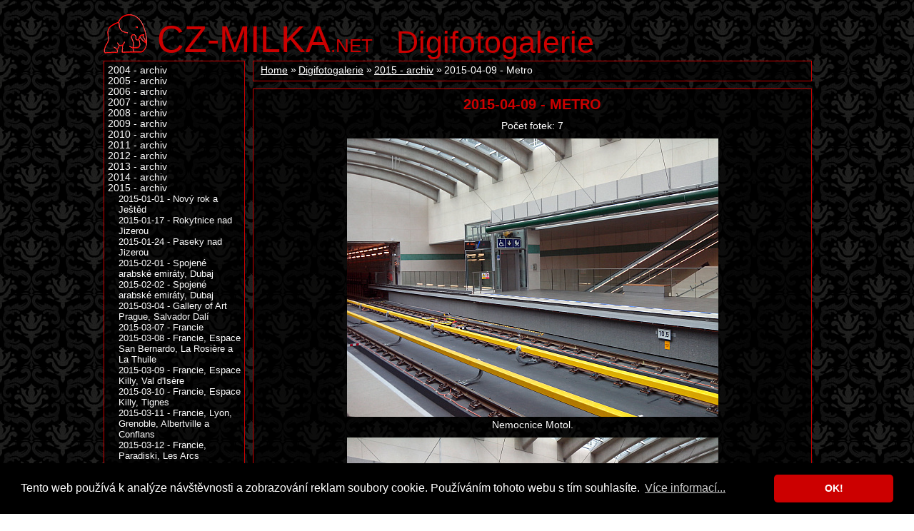

--- FILE ---
content_type: text/html; charset=UTF-8
request_url: https://www.cz-milka.net/digifotogalerie/2015-04-09-metro/
body_size: 4863
content:
<!DOCTYPE html>
<html>
<head>
	<meta charset="UTF-8">
	<meta http-equiv="X-UA-Compatible" content="IE=edge,chrome=1">
	<meta name="viewport" content="width=device-width, initial-scale=1">
	<title>2015-04-09 - Metro - 2015 - archiv - Digifotogalerie - CZ-MILKA</title>
	<meta name="description" content="Osobní web Milky o jejích zájmech - o cestování, lyžování, focení, kreativním tvoření a mnohém dalším...">
	<meta name="keywords" content="Digifotogalerie, Metro, Praha">
	<meta name="author" content="Milka">
	<meta name="robots" content="follow, all">
	<meta name="pinterest" content="nopin">
  <link href="https://www.cz-milka.net/rss.xml" rel="alternate" type="application/rss+xml" title="Odebírat CZ-Milka.net">
	<link rel="stylesheet" href="/res/milka.css" type="text/css">
	<link rel="shortcut icon" href="/res/favicon.ico">
<script async src="https://www.googletagmanager.com/gtag/js?id=UA-3633370-1&aip=1"></script>
<script>
  window.dataLayer = window.dataLayer || [];
  function gtag(){dataLayer.push(arguments);}
  gtag('js', new Date());
  gtag('config', 'UA-3633370-1', { 'anonymize_ip': true });
</script>

<link rel="stylesheet" type="text/css" href="/res/cookieconsent.min.css" />
<script src="/res/cookieconsent.min.js"></script>
<script>
window.addEventListener("load", function(){
window.cookieconsent.initialise({
  "palette": {
    "popup": {
      "background": "#000000",
      "text": "#ffffff"
    },
    "button": {
      "background": "#cc0000",
      "text": "#ffffff"
    }
  },
  "theme": "classic",
  "content": {
    "message": "Tento web používá k analýze návštěvnosti a zobrazování reklam soubory cookie. Používáním tohoto webu s tím souhlasíte.",
    "dismiss": "OK!",
    "link": "Více informací...",
    "href": "https://www.cz-milka.net/zasady-ochrany-osobnich-udaju"
  }
})});
</script>
</head>
<body>
<div id="page">
<header role="banner" id="head">
	<h1><a href="/"><em>CZ-MILKA</em>.net</a></h1>
	<h2 title="3935"><a href="/digifotogalerie/2015-archiv">Digifotogalerie</a></h2>
</header>
<div id="content">
	<div id="mainCol">
				<div class="section">
			<ol class="crumbNav"><li><a href="/">Home</a></li><li><a href="/digifotogalerie/">Digifotogalerie</a></li><li><a href="/digifotogalerie/2015-archiv/">2015 - archiv</a></li><li>2015-04-09 - Metro</li></ol>
		</div>
		<article role="main" class="section">
			<h3>2015-04-09 - Metro</h3>
			<p class="c">Počet fotek: 7</p>
<div class="c">
<p><img src="/digifotogalerie/20150409-metro/01.jpg" alt="" /><br />Nemocnice Motol.</p>
<p><img src="/digifotogalerie/20150409-metro/02.jpg" alt="" /><br />Nemocnice Motol.</p>
<p><img src="/digifotogalerie/20150409-metro/03.jpg" alt="" /><br />Nemocnice Motol.</p>
<p><img src="/digifotogalerie/20150409-metro/04.jpg" alt="" /><br />Petřiny.</p>
<p><img src="/digifotogalerie/20150409-metro/05.jpg" alt="" /><br />Nádraží Veleslavín.</p>
<p><img src="/digifotogalerie/20150409-metro/06.jpg" alt="" /><br />Bořislavka.</p>
<p><img src="/digifotogalerie/20150409-metro/07.jpg" alt="" /><br />Bořislavka.</p>
</div>
		</article>	</div>
	<div id="leftCol">
		<nav role="navigation" class="section nav"><ul id="">
	<li><a href="/digifotogalerie/2004-archiv/">2004 - archiv</a></li>
	<li><a href="/digifotogalerie/2005-archiv/">2005 - archiv</a></li>
	<li><a href="/digifotogalerie/2006-archiv/">2006 - archiv</a></li>
	<li><a href="/digifotogalerie/2007-archiv/">2007 - archiv</a></li>
	<li><a href="/digifotogalerie/2008-archiv/">2008 - archiv</a></li>
	<li><a href="/digifotogalerie/2009-archiv/">2009 - archiv</a></li>
	<li><a href="/digifotogalerie/2010-archiv/">2010 - archiv</a></li>
	<li><a href="/digifotogalerie/2011-archiv/">2011 - archiv</a></li>
	<li><a href="/digifotogalerie/2012-archiv/">2012 - archiv</a></li>
	<li><a href="/digifotogalerie/2013-archiv/">2013 - archiv</a></li>
	<li><a href="/digifotogalerie/2014-archiv/">2014 - archiv</a></li>
	<li><a href="/digifotogalerie/2015-archiv/">2015 - archiv</a>
		<ul>
		<li><a href="/digifotogalerie/2015-01-01-novy-rok-a-jested/">2015-01-01 - Nový rok a Ještěd</a></li>
		<li><a href="/digifotogalerie/2015-01-17-rokytnice-nad-jizerou/">2015-01-17 - Rokytnice nad Jizerou</a></li>
		<li><a href="/digifotogalerie/2015-01-24-paseky-nad-jizerou/">2015-01-24 - Paseky nad Jizerou</a></li>
		<li><a href="/digifotogalerie/2015-02-01-spojene-arabske-emiraty-dubaj/">2015-02-01 - Spojené arabské emiráty, Dubaj</a></li>
		<li><a href="/digifotogalerie/2015-02-02-spojene-arabske-emiraty-dubaj/">2015-02-02 - Spojené arabské emiráty, Dubaj</a></li>
		<li><a href="/digifotogalerie/2015-03-04-gallery-of-art-prague-salvador-dali/">2015-03-04 - Gallery of Art Prague, Salvador Dalí</a></li>
		<li><a href="/digifotogalerie/2015-03-07-francie/">2015-03-07 - Francie</a></li>
		<li><a href="/digifotogalerie/2015-03-08-francie-espace-san-bernardo-la-rosiere-la-thuile/">2015-03-08 - Francie, Espace San Bernardo, La Rosière a La Thuile</a></li>
		<li><a href="/digifotogalerie/2015-03-09-francie-espace-killy-val-disere/">2015-03-09 - Francie, Espace Killy, Val d'Isère</a></li>
		<li><a href="/digifotogalerie/2015-03-10-francie-espace-killy-tignes/">2015-03-10 - Francie, Espace Killy, Tignes</a></li>
		<li><a href="/digifotogalerie/2015-03-11-francie-lyon-grenoble-albertville-conflans/">2015-03-11 - Francie, Lyon, Grenoble, Albertville a Conflans</a></li>
		<li><a href="/digifotogalerie/2015-03-12-francie-paradiski-les-arcs/">2015-03-12 - Francie, Paradiski, Les Arcs</a></li>
		<li><a href="/digifotogalerie/2015-03-13-francie-paradiski-la-plagne/">2015-03-13 - Francie, Paradiski, La Plagne</a></li>
		<li><a href="/digifotogalerie/2015-03-14-francie-annecy/">2015-03-14 - Francie, Annecy</a></li>
		<li><a href="/digifotogalerie/2015-03-21-jaro/">2015-03-21 - Jaro</a></li>
		<li><a href="/digifotogalerie/2015-03-28-kelly/">2015-03-28 - Kelly</a></li>
		<li><a href="/digifotogalerie/2015-03-31-pocasi/">2015-03-31 - Počasí</a></li>
		<li><a href="/digifotogalerie/2015-04-04-klinovec/">2015-04-04 - Klínovec</a></li>
		<li><a href="/digifotogalerie/2015-04-05-kelly/">2015-04-05 - Kelly</a></li>
		<li><a href="/digifotogalerie/2015-04-06-kelly-a-pocasi/">2015-04-06 - Kelly a počasí</a></li>
		<li class="sel"><span>2015-04-09 - Metro</span></li>
		<li><a href="/digifotogalerie/2015-04-11-klinovec/">2015-04-11 - Klínovec</a></li>
		<li><a href="/digifotogalerie/2015-04-19-kelly/">2015-04-19 - Kelly</a></li>
		<li><a href="/digifotogalerie/2015-05-03-kelly/">2015-05-03 - Kelly</a></li>
		<li><a href="/digifotogalerie/2015-05-08-zoo-praha/">2015-05-08 - ZOO Praha</a></li>
		<li><a href="/digifotogalerie/2015-05-16-via-ferrata-kocici-kameny/">2015-05-16 - Via Ferrata Kočičí kameny</a></li>
		<li><a href="/digifotogalerie/2015-06-06-golf-nova-amerika/">2015-06-06 - Golf Nová Amerika</a></li>
		<li><a href="/digifotogalerie/2015-06-14-golf-hluboka-nad-vltavou/">2015-06-14 - Golf Hluboká nad Vltavou</a></li>
		<li><a href="/digifotogalerie/2015-06-20-golf-hluboka-nad-vltavou/">2015-06-20 - Golf Hluboká nad Vltavou</a></li>
		<li><a href="/digifotogalerie/2015-07-06-rakousko/">2015-07-06 - Rakousko, Salzburg a via ferrata Drachenwand</a></li>
		<li><a href="/digifotogalerie/2015-07-11-golf-pruhonice/">2015-07-11 - Golf Průhonice</a></li>
		<li><a href="/digifotogalerie/2015-07-25-golf-hluboka-nad-vltavou/">2015-07-15 - Golf Hluboká nad Vltavou</a></li>
		<li><a href="/digifotogalerie/2015-07-18-golf-hluboka-nad-vltavou/">2015-07-18 - Golf Hluboká nad Vltavou</a></li>
		<li><a href="/digifotogalerie/2015-07-26-kelly/">2015-07-26 - Kelly</a></li>
		<li><a href="/digifotogalerie/2015-07-30-golf-pruhonice/">2015-07-30 - Golf Průhonice</a></li>
		<li><a href="/digifotogalerie/2015-08-01-krkonose/">2015-08-01 - Krkonoše</a></li>
		<li><a href="/digifotogalerie/2015-08-02-kelly/">2015-08-02 - Kelly</a></li>
		<li><a href="/digifotogalerie/2015-08-05-golf-pruhonice/">2015-08-05 - Golf Průhonice</a></li>
		<li><a href="/digifotogalerie/2015-08-08-blizkovice/">2015-08-08 - Blížkovice</a></li>
		<li><a href="/digifotogalerie/2015-08-14-jezek/">2015-08-14 - Ježek</a></li>
		<li><a href="/digifotogalerie/2015-08-25-kralovstvi-zeleznic/">2015-08-25 - Království železnic</a></li>
		<li><a href="/digifotogalerie/2015-08-29-kelly/">2015-08-29 - Kelly</a></li>
		<li><a href="/digifotogalerie/2015-09-05-birell-prague-grand-prix-adidas-beh-pro-zeny-na-5-km/">2015-09-05 - Birell Prague Grand Prix - Adidas Běh pro ženy na 5 km</a></li>
		<li><a href="/digifotogalerie/2015-09-05-kelly/">2015-09-05 - Kelly</a></li>
		<li><a href="/digifotogalerie/2015-09-06-kelly/">2015-09-06 - Kelly</a></li>
		<li><a href="/digifotogalerie/2015-09-13-golf-benatky-nad-jizerou-a-houbareni/">2015-09-13 - Golf Benátky nad Jizerou a houbaření</a></li>
		<li><a href="/digifotogalerie/2015-09-19-golf-benatky-nad-jizerou-a-tunelovy-komplex-blanka/">2015-09-19 - Golf Benátky nad Jizerou a tunelový komplex Blanka</a></li>
		<li><a href="/digifotogalerie/2015-09-27-jezdecka-skola-macek/">2015-09-27 - Jezdecká škola Macek</a></li>
		<li><a href="/digifotogalerie/2015-09-28-nemecko-europa-park/">2015-09-28 - Německo, Europa Park</a></li>
		<li><a href="/digifotogalerie/2015-09-28-svycarsko-francie/">2015-09-29 - Švýcarsko a Francie</a></li>
		<li><a href="/digifotogalerie/2015-10-03-kelly/">2015-10-03 - Kelly</a></li>
		<li><a href="/digifotogalerie/2015-10-04-nemecko-via-ferrata-alpiner-grat/">2015-10-04 - Německo, Via Ferrata Alpiner Grat</a></li>
		<li><a href="/digifotogalerie/2015-10-17-kelly/">2015-10-17 - Kelly</a></li>
		<li><a href="/digifotogalerie/2015-10-24-podzim/">2015-10-24 - Podzim</a></li>
		<li><a href="/digifotogalerie/2015-10-31-kelly-a-podzim/">2015-10-31 - Kelly a podzim</a></li>
		<li><a href="/digifotogalerie/2015-11-20-novy-zeland-odlet-z-prahy-do-dubaje/">2015-11-20 - Nový Zéland - Odlet z Prahy do Dubaje</a></li>
		<li><a href="/digifotogalerie/2015-11-21-novy-zeland-prelet-z-dubaje-do-sydney/">2015-11-21 - Nový Zéland - Přelet z Dubaje do Sydney</a></li>
		<li><a href="/digifotogalerie/2015-11-22-novy-zeland-prilet-ze-sydney-do-aucklandu/">2015-11-22 - Nový Zéland - Přílet ze Sydney do Aucklandu</a></li>
		<li><a href="/digifotogalerie/2015-11-23-novy-zeland-northland-auckland/">2015-11-23 - Nový Zéland - Northland, Auckland</a></li>
		<li><a href="/digifotogalerie/2015-11-24-novy-zeland-auckland-auckland-zoo-coromandel-waihi/">2015-11-24 - Nový Zéland - Auckland, Auckland ZOO, Coromandel, Waihi</a></li>
		<li><a href="/digifotogalerie/2015-11-25-novy-zeland-karangahake-gorge-hobbiton-rotorua/">2015-11-25 - Nový Zéland - Karangahake Gorge, Hobbiton, Rotorua</a></li>
		<li><a href="/digifotogalerie/2015-11-26-novy-zeland-waiotapu-aratiatia-rapids-huka-falls-craters-of-the-moon-np-tongariro-horopito-motors/">2015-11-26 - Nový Zéland - Wai-O-Tapu, Aratiatia Rapids, Huka Falls, Craters of the Moon, NP Tongariro, Horopito Motors</a></li>
		<li><a href="/digifotogalerie/2015-11-27-novy-zeland-tongariro-national-park-state-highway-43/">2015-11-27 - Nový Zéland - Tongariro National Park, State Highway 43</a></li>
		<li><a href="/digifotogalerie/2015-11-28-novy-zeland-pukaha-mount-bruce-wellington/">2015-11-28 - Nový Zéland - Pukaha Mount Bruce, Wellington</a></li>
		<li><a href="/digifotogalerie/2015-11-29-novy-zeland-abel-tasman-national-park-buller-gorge/">2015-11-29 - Nový Zéland - Abel Tasman National Park, Buller Gorge</a></li>
		<li><a href="/digifotogalerie/2015-11-30-novy-zeland-paparoa-national-park-westland-national-park/">2015-11-30 - Nový Zéland - Paparoa National Park, Westland National Park</a></li>
		<li><a href="/digifotogalerie/2015-12-01-novy-zeland-mount-aspiring-national-park-queenstown-te-anau/">2015-12-01 - Nový Zéland - Mount Aspiring National Park, Queenstown, Te Anau</a></li>
		<li><a href="/digifotogalerie/2015-12-02-novy-zeland-fiordland-national-park/">2015-12-02 - Nový Zéland - Fiordland National Park</a></li>
		<li><a href="/digifotogalerie/2015-12-03-novy-zeland-surat-bay-otago-penninsula-dunedin-moeraki-boulders/">2015-12-03 - Nový Zéland - Surat Bay, Otago Penninsula, Dunedin, Moeraki Boulders</a></li>
		<li><a href="/digifotogalerie/2015-12-04-novy-zeland-np-aoraki-mt-cook-np-arthurs-pass/">2015-12-04 - Nový Zéland - Aoraki/Mt. Cook National Park, Arthur's Pass National Park</a></li>
		<li><a href="/digifotogalerie/2015-12-05-novy-zeland-np-arthurs-pass-christchurch/">2015-12-05 - Nový Zéland - Arthur's Pass National Park, Christchurch</a></li>
		<li><a href="/digifotogalerie/2015-12-06-novy-zeland-australie-odlet-z-christchurche-do-sydney-sydney-prelet-ze-sydney-do-dubaje/">2015-12-06 - Nový Zéland (Austrálie) - Odlet z Christchurche do Sydney, Sydney, přelet ze Sydney do Dubaje</a></li>
		<li><a href="/digifotogalerie/2015-12-07-novy-zeland-australie-prelet-ze-sydney-do-dubaje-prilet-z-dubaje-do-prahy/">2015-12-07 - Nový Zéland - Přelet ze Sydney do Dubaje, přílet z Dubaje do Prahy</a></li>
		<li><a href="/digifotogalerie/2015-12-13-kelly/">2015-12-13 - Kelly</a></li>
		<li><a href="/digifotogalerie/2015-12-19-kelly/">2015-12-19 - Kelly</a></li>
		<li><a href="/digifotogalerie/2015-12-24-vanoce-botanicka-zahrada-a-stedry-den-a-kelly/">2015-12-24 - Vánoce - Botanická zahrada, Štědrý den a Kelly</a></li>
		</ul>
	</li>
	<li><a href="/digifotogalerie/2016-archiv/">2016 - archiv</a></li>
	<li><a href="/digifotogalerie/2017-archiv/">2017 - archiv</a></li>
	<li><a href="/digifotogalerie/2018-archiv/">2018 - archiv</a></li>
	<li><a href="/digifotogalerie/2019-archiv/">2019 - archiv</a></li>
	<li><a href="/digifotogalerie/2020-archiv/">2020 - archiv</a></li>
	<li><a href="/digifotogalerie/2021-archiv/">2021 - archiv</a></li>
	<li><a href="/digifotogalerie/2022-archiv/">2022 - archiv</a></li>
	<li><a href="/digifotogalerie/2023-archiv/">2023 - archiv</a></li>
	<li><a href="/digifotogalerie/2024-archiv/">2024 - archiv</a></li>
	<li><a href="/digifotogalerie/2025-01-09-francie/">2025-01-09 - Francie</a></li>
	<li><a href="/digifotogalerie/2025-01-10-francie-les-3-vallees-les-menuires-val-thorens/">2025-01-10 - Francie, Les 3 Vallées, Les Menuires a Val Thorens</a></li>
	<li><a href="/digifotogalerie/2025-01-11-francie-les-3-vallees-meribel/">2025-01-11 - Francie, Les 3 Vallées, Méribel</a></li>
	<li><a href="/digifotogalerie/2025-01-12-francie-les-3-vallees-courchevel/">2025-01-12 - Francie, Les 3 Vallées, Courchevel</a></li>
	<li><a href="/digifotogalerie/2025-01-13-francie-les-3-vallees-courchevel-les-menuires/">2025-01-13 - Francie, Les 3 Vallées, Courchevel a Les Menuires</a></li>
	<li><a href="/digifotogalerie/2025-01-14-francie-les-3-vallees-val-thorens-les-menuires/">2025-01-14 - Francie, Les 3 Vallées, Val Thorens a Les Menuires</a></li>
	<li><a href="/digifotogalerie/2025-01-15-francie-les-3-vallees-val-thorens/">2025-01-15 - Francie, Les 3 Vallées, Val Thorens</a></li>
	<li><a href="/digifotogalerie/2025-01-16-francie-les-3-vallees-courchevel/">2025-01-16 - Francie, Les 3 Vallées, Courchevel</a></li>
	<li><a href="/digifotogalerie/2025-01-17-francie-les-3-vallees-courchevel/">2025-01-17 - Francie, Les 3 Vallées, Courchevel</a></li>
	<li><a href="/digifotogalerie/2025-01-18-francie-les-3-vallees-courchevel/">2025-01-18 - Francie, Les 3 Vallées, Courchevel</a></li>
	<li><a href="/digifotogalerie/2025-01-19-francie-les-3-vallees/">2025-01-19 - Francie, Les 3 Vallées</a></li>
	<li><a href="/digifotogalerie/2025-03-03-severak/">2025-03-03 - Severák</a></li>
	<li><a href="/digifotogalerie/2025-03-04-severak/">2025-03-04 - Severák a okolí</a></li>
	<li><a href="/digifotogalerie/2025-03-05-severak/">2025-03-05 - Severák</a></li>
	<li><a href="/digifotogalerie/2025-03-08-kovarsky-kurz/">2025-03-08 - Kovářský kurz</a></li>
	<li><a href="/digifotogalerie/2025-03-22-rokytnice-nad-jizerou/">2025-03-22 - Rokytnice nad Jizerou</a></li>
	<li><a href="/digifotogalerie/2025-04-12-klinovec/">2025-04-12 - Klínovec</a></li>
	<li><a href="/digifotogalerie/2025-04-19-letiste-praha/">2025-04-19 - Letiště Praha</a></li>
	<li><a href="/digifotogalerie/2025-04-30-hong-kong-macao-taiwan-odlet-z-prahy-do-dubaje/">2025-04-30 - Hong Kong a Macao a Taiwan - Odlet z Prahy do Dubaje </a></li>
	<li><a href="/digifotogalerie/2025-05-01-hong-kong-macao-taiwan-prelet-z-dubaje-do-hong-kongu-hong-kong/">2025-05-01 - Hong Kong a Macao a Taiwan - Přelet z Dubaje do Hong Kongu a Hong Kong</a></li>
	<li><a href="/digifotogalerie/2025-05-02-hong-kong-macao-taiwan-hong-kong/">2025-05-02 - Hong Kong a Macao a Taiwan, Hong Kong</a></li>
	<li><a href="/digifotogalerie/2025-05-03-hong-kong-macao-taiwan-hong-kong/">2025-05-03 - Hong Kong a Macao a Taiwan, Hong Kong</a></li>
	<li><a href="/digifotogalerie/2025-05-04-hong-kong-macao-taiwan-macao/">2025-05-04 - Hong Kong a Macao a Taiwan, Macao</a></li>
	<li><a href="/digifotogalerie/2025-05-05-hong-kong-macao-taiwan-prelet-z-hong-kongu-na-taiwan-taipei/">2025-05-05 - Hong Kong a Macao a Taiwan, přelet z Hong Kongu na Taiwan a Taipei</a></li>
	<li><a href="/digifotogalerie/2025-05-06-hong-kong-macao-taiwan-taipei/">2025-05-06 - Hong Kong a Macao a Taiwan, Taipei</a></li>
	<li><a href="/digifotogalerie/2025-05-07-hong-kong-macao-taiwan-taipei/">2025-05-07 - Hong Kong a Macao a Taiwan, Taipei</a></li>
	<li><a href="/digifotogalerie/2025-05-08-hong-kong-macao-taiwan-taiwan/">2025-05-08 - Hong Kong a Macao a Taiwan, Taiwan, Kaohsiung a Tainan</a></li>
	<li><a href="/digifotogalerie/2025-05-09-hong-kong-macao-taiwan-taipei-prelet-z-taiwanu-do-hong-kongu/">2025-05-09 - Hong Kong a Macao a Taiwan, Taiwan, Taipei a přelet z Taiwanu do Hong Kongu</a></li>
	<li><a href="/digifotogalerie/2025-05-10-hong-kong-macao-taiwan-hong-kong-tuen-mun/">2025-05-10 - Hong Kong a Macao a Taiwan, Hong Kong a Tuen Mun</a></li>
	<li><a href="/digifotogalerie/2025-05-11-hong-kong-macao-taiwan-prelet-z-hong-kongu-do-dubaje-prilet-z-dubaje-do-prahy/">2025-05-11 - Hong Kong a Macao a Taiwan - Přelet z Hong Kongu do Dubaje, přílet z Dubaje do Prahy</a></li>
	<li><a href="/digifotogalerie/2025-05-17-praha-metro-d/">2025-05-17 - Praha, metro D</a></li>
	<li><a href="/digifotogalerie/2025-06-07-festival-ambasad/">2025-06-07 - Festival ambasád</a></li>
	<li><a href="/digifotogalerie/2025-08-11-nezarka/">2025-08-11 - Nežárka</a></li>
	<li><a href="/digifotogalerie/2025-08-23-kyrgyzstan-uzbekistan-odlet-z-prahy-do-istanbulu-prelet-z-istanbulu-do-biskeku/">2025-08-23 - Kyrgyzstán a Uzbekistán - Odlet z Prahy do Istanbulu, přelet z Istanbulu do Biškeku</a></li>
	<li><a href="/digifotogalerie/2025-08-24-kyrgyzstan-a-uzbekistan-biskek/">2025-08-24 - Kyrgyzstán a Uzbekistán - Biškek</a></li>
	<li><a href="/digifotogalerie/2025-08-25-kyrgyzstan-a-uzbekistan-balasagun-cholpon-ata/">2025-08-25 - Kyrgyzstán a Uzbekistán -  Balasagun a Cholpon-Ata</a></li>
	<li><a href="/digifotogalerie/2025-08-26-kyrgyzstan-a-uzbekistan-cholpon-ata-karakol/">2025-08-26 - Kyrgyzstán a Uzbekistán - Cholpon-Ata a Karakol</a></li>
	<li><a href="/digifotogalerie/2025-08-27-kyrgyzstan-a-uzbekistan-altyn-arashan/">2025-08-27 - Kyrgyzstán a Uzbekistán - Altyn-Arashan</a></li>
	<li><a href="/digifotogalerie/2025-08-28-kyrgyzstan-a-uzbekistan-karakol-djety-oguz/">2025-08-28 - Kyrgyzstán a Uzbekistán - Karakol a Djety-Oguz</a></li>
	<li><a href="/digifotogalerie/2025-08-29-kyrgyzstan-a-uzbekistan-skazka-kyzyl-tu/">2025-08-29 - Kyrgyzstán a Uzbekistán - Skazka a Kyzyl-tu</a></li>
	<li><a href="/digifotogalerie/2025-08-30-kyrgyzstan-a-uzbekistan-prejezd-k-son-kol/">2025-08-30 - Kyrgyzstán a Uzbekistán - Cesta z Kochkoru k jezeru Song-Köl</a></li>
	<li><a href="/digifotogalerie/2025-08-31-kyrgyzstan-a-uzbekistan-prejezd-od-son-kol-do-biskeku/">2025-08-31 - Kyrgyzstán a Uzbekistán - Cesta od Song-Köl do Biškeku</a></li>
	<li><a href="/digifotogalerie/2025-09-01-kyrgyzstan-a-uzbekistan-ala-archa-prelet-z-biskeku-do-taskentu/">2025-09-01 - Kyrgyzstán a Uzbekistán - Ala-Archa a přelet z Biškeku do Taškentu</a></li>
	<li><a href="/digifotogalerie/2025-09-02-kyrgyzstan-a-uzbekistan-prejezd-z-taskentu-do-samarkandu-a-samarkand/">2025-09-02 - Kyrgyzstán a Uzbekistán - Přejezd z Taškentu do Samarkandu a Samarkand</a></li>
	<li><a href="/digifotogalerie/2025-09-03-kyrgyzstan-a-uzbekistan-samarkand-prejezd-ze-samarkandu-do-buchary-buchara/">2025-09-03 - Kyrgyzstán a Uzbekistán - Samarkand přejezd ze Samarkandu do Buchary a Buchara</a></li>
	<li><a href="/digifotogalerie/2025-09-04-kyrgyzstan-a-uzbekistan-buchara/">2025-09-04 - Kyrgyzstán a Uzbekistán - Buchara</a></li>
	<li><a href="/digifotogalerie/2025-09-05-kyrgyzstan-a-uzbekistan-prejezd-z-buchary-do-chivy-chiva/">2025-09-05 - Kyrgyzstán a Uzbekistán - Přejezd z Buchary do Chivy a Chiva</a></li>
	<li><a href="/digifotogalerie/2025-09-06-kyrgyzstan-a-uzbekistan-chiva/">2025-09-06 - Kyrgyzstán a Uzbekistán - Chiva</a></li>
	<li><a href="/digifotogalerie/2025-09-07-kyrgyzstan-a-uzbekistan-ayaz-kala-toprak-kala-nukus/">2025-09-07 - Kyrgyzstán a Uzbekistán - Ayaz Kala, Toprak Kala, Nukus</a></li>
	<li><a href="/digifotogalerie/2025-09-08-kyrgyzstan-a-uzbekistan-muynak-mizdakhan/">2025-09-08 - Kyrgyzstán a Uzbekistán - Moynak a Mizdakhan</a></li>
	<li><a href="/digifotogalerie/2025-09-09-kyrgyzstan-a-uzbekistan-prelet-z-nukusu-do-taskentu-taskent/">2025-09-09 - Kyrgyzstán a Uzbekistán - Přelet z Nukusu do Taškentu a Taškent</a></li>
</ul>
</nav>
	</div>
</div>
<footer role="contentinfo" id="foot">Copyright &copy; 1999 - 2026 Milka</footer>
</div>
</body>
</html>